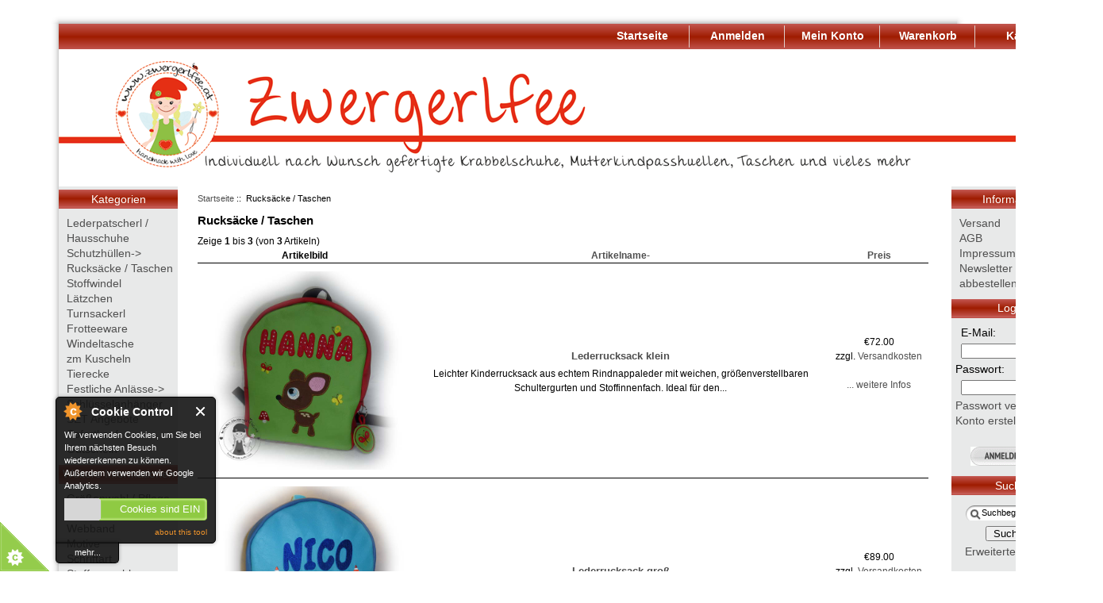

--- FILE ---
content_type: text/html; charset=utf-8
request_url: http://www.zwergerlfee.at/shop/index.php?main_page=index&cPath=69
body_size: 33461
content:
<!DOCTYPE html PUBLIC "-//W3C//DTD XHTML 1.0 Transitional//EN" "http://www.w3.org/TR/xhtml1/DTD/xhtml1-transitional.dtd">
<html xmlns="http://www.w3.org/1999/xhtml" dir="ltr" lang="de">
<head>
<title>Rucksäcke / Taschen - Zwergerlfee - Individuell nach Wunsch gestaltete Krabbelschuhe, Mutterkindpasshüllen, Taschen und vieles mehr</title>
<meta http-equiv="Content-Type" content="text/html; charset=utf-8" />
<meta name="keywords" content="Lederpatscherl / Hausschuhe Schutzhüllen Rucksäcke / Taschen Stoffwindel Turnsackerl Frotteeware Lätzchen Sofortkauf Schlüsselanhänger Gutschein zm Kuscheln Festliche Anlässe Windeltasche Tierecke SET Angebote Zwergerlfee, Krabbelschuhe, Puschen, Schutzhülle, Mutter-Kind-Pass Hülle, Mutterkindpasshülle, Reisepasshülle, Rucksack, Kinderrucksack, Stoffwindel, Schnuffeltuch, Schmusetuch, Handtuch, Badetuch, individuell, bestickt, echtes Leder, Lätzchen, Lederpatscherl, Lederschuhe, Schlappen, Lederrucksack, Nappaleder, Handgemacht, Patscherl Rucksäcke / Taschen" />
<meta name="description" content="Zwergerlfee - Rucksäcke / Taschen - Lederpatscherl / Hausschuhe Schutzhüllen Rucksäcke / Taschen Stoffwindel Turnsackerl Frotteeware Lätzchen Sofortkauf Schlüsselanhänger Gutschein zm Kuscheln Festliche Anlässe Windeltasche Tierecke SET Angebote Zwergerlfee, Krabbelschuhe, Puschen, Schutzhülle, Mutter-Kind-Pass Hülle, Mutterkindpasshülle, Reisepasshülle, Rucksack, Kinderrucksack, Stoffwindel, Schnuffeltuch, Schmusetuch, Handtuch, Badetuch, individuell, bestickt, echtes Leder, Lätzchen, Lederpatscherl, Lederschuhe, Schlappen, Lederrucksack, Nappaleder, Handgemacht, Patscherl" />
<meta http-equiv="imagetoolbar" content="no" />
<meta name="author" content="The Zen Cart&reg; Team and others" />
<meta name="generator" content="Zen-Cart 1.5 - deutsche Version, http://www.zen-cart-pro.at" />

<base href="http://www.zwergerlfee.at/shop/" />
<link rel="canonical" href="http://www.zwergerlfee.at/shop/index.php?main_page=index&amp;cPath=69" />

<link rel="stylesheet" type="text/css" href="includes/templates/cherry_zen/css/stylesheet.css" />
<link rel="stylesheet" type="text/css" href="includes/templates/cherry_zen/css/stylesheet_buttonloesung.css" />
<link rel="stylesheet" type="text/css" href="includes/templates/cherry_zen/css/stylesheet_cookie_control.css" />
<link rel="stylesheet" type="text/css" href="includes/templates/cherry_zen/css/stylesheet_dotline.css" />
<link rel="stylesheet" type="text/css" href="includes/templates/cherry_zen/css/stylesheet_dropshadow.css" />
<link rel="stylesheet" type="text/css" href="includes/templates/cherry_zen/css/stylesheet_rl_invoice3.css" />
<link rel="stylesheet" type="text/css" href="includes/templates/cherry_zen/css/stylesheet_zen_lightbox.css" />
<link rel="stylesheet" type="text/css" media="print" href="includes/templates/cherry_zen/css/print_stylesheet.css" />
<script type="text/javascript">//<![CDATA[
// cookieControl version 5.1 (2012-06-19, RA, leigh)
// Copyright (c) 2012 Civic UK (http://www.civicuk.com/cookie-law/)
function cookieControl(a){if(typeof(a)=="undefined"){a={pollPeriod:25,pollIncrement:1.25}}a.pollPeriod=a.pollPeriod||25;a.pollIncrement=a.pollIncrement||1.25;a.jQueryUrl=a.jQueryUrl||"http://ajax.googleapis.com/ajax/libs/jquery/1.7/jquery.min.js";if(typeof(jQuery)=="undefined"||parseInt(jQuery.fn.jquery.replace(/\./g,""))<144){document.write('<script type="text/javascript" src="'+a.jQueryUrl+'"><\/script>')}_cookieControlPoll(a)}function _cookieControlPoll(a){if(typeof(jQuery)=="undefined"){setTimeout(function(){_cookieControlPoll(a)},a.pollPeriod);a.pollPeriod*=a.pollIncrement}else{jQuery(function(){CookieControl.init(a)})}}var CookieControl={options:{countries:"Germany,Austria",shape:"triangle",position:"left",theme:"light",introText:"~introduction_text",fullText:"~full_text",cookieOnText:"Cookies are on",cookieOffText:"Cookies are off",cookieName:"civicAllowCookies",protectedCookies:[],iconStatusCookieName:"civicShowCookieIcon",cookiePath:"/",clickFadeSpeed:1000,acceptDelay:400,startOpen:false,autoHide:60000,autoDelete:60000,domain:"",subdomains:true,html:'<div id="cccwr"><div id="ccc-state" class="ccc-pause"><div id="ccc-icon"><button><span>Cookie Control</span></button></div><div class="ccc-widget"><div class="ccc-outer"><div class="ccc-inner"><h2>Cookie Control</h2><div class="ccc-content"><p class="ccc-intro"></p><div class="ccc-expanded"></div><div id="ccc-cookies-switch" style="background-position-x: 0;"><a id="cctoggle" style="background-position-x: 0;"><span id="cctoggle-text">Cookies test</span></a></div><div id="ccc-implicit-warning">(Ein Cookie wird gesetzt um Ihre Einstellungen zu speichern)</div><div id="ccc-explicit-checkbox"><label><input id="cchide-popup" type="checkbox" name="ccc-hide-popup" value="Y" /> Nicht mehr danach fragen <br /></label>(Durch das Ankreuzen dieser Option wird ein Cookie gesetzt, um dieses Popup dauerhaft zu schließen. Dadurch werden keinerlei persönliche Daten gespeichert.)</div><p class="ccc-about"><small><a href="http://www.civicuk.com/cookie-law" target="_blank" >about this tool</a></small></p><a class="ccc-icon" href="http://www.civicuk.com/cookie-law" target="_blank" title="About Cookie Control">About Cookie Control</a><button class="ccc-close">Close</button></div></div></div><button class="ccc-expand">mehr...</button></div></div></div>',onReady:null,onCookiesAllowed:null,onCookiesNotAllowed:null,onAccept:null,consentModel:"information_only"},init:function(a){this._jc=false;this.options=jQuery.extend(this.options,a);this.initWidget();this.readyEvent();if(this.maySendCookies()){this.cookiesAllowedEvent()}else{this.cookiesNotAllowedEvent()}},cookieLawApplies:function(){if(this.countryHasCookieLaw()){return true}return false},maySendCookies:function(){if(!this.cookieLawApplies()){return true}if(this.consented()){return true}return false},consented:function(){return this._jc||(this.getCookie(this.options.cookieName)==="yes")},reset:function(){this.setCookie(this.options.cookieName,"",true);this.setCookie(this.options.iconStatusCookieName,"",true);this.setCookie("ccNoPopup","",true)},initWidget:function(){if(!this.cookieLawApplies()){return}if(this.getCookie(this.options.iconStatusCookieName)==="no"){return}this.initShowCookieWidget()},initShowCookieWidget:function(){var e=this.consented();if(jQuery("#cccwr .ccc-outer").length){return}jQuery("head").append('<style type="text/css">'+this.options.css+"</style>");jQuery("body").prepend(this.options.html);var a=jQuery("#ccc-icon");var c=jQuery("#ccc-state");jQuery("#cccwr").addClass("ccc-"+this.options.position);a.addClass("ccc-"+this.options.shape);jQuery("#cccwr .ccc-intro").append(this.options.introText);jQuery("#cccwr .ccc-expanded").prepend(this.options.fullText);jQuery("#cccwr").addClass("ccc-"+this.options.theme);a.show();c.addClass(e?"ccc-go":"ccc-pause");var d=this.getCookie(this.options.cookieName);switch(this.options.consentModel){case"information_only":c.removeClass("ccc-pause").addClass("ccc-go");jQuery("#cctoggle-text").addClass("cctoggle-text-on");jQuery("#cctoggle-text").html(CookieControl.options.cookieOnText);break;case"implicit":jQuery("#cccwr #ccc-cookies-switch").show();if(!d){c.removeClass("ccc-pause").addClass("ccc-go");jQuery("#cctoggle-text").addClass("cctoggle-text-on");jQuery("#cctoggle-text").html(CookieControl.options.cookieOnText);CookieControl._jc=true;CookieControl.acceptEvent();CookieControl.setCookie(CookieControl.options.cookieName,"yes");CookieControl.cookiesAllowedEvent()}CookieControl.options.protectedCookies.push(CookieControl.options.cookieName);break;case"explicit":var b=this.getCookie("ccNoPopup");if(b=="no"){jQuery("#cccwr #cchide-popup").attr("checked",true)}else{jQuery("#cccwr #cchide-popup").removeAttr("checked")}jQuery("#cccwr #ccc-cookies-switch").show();jQuery("#cctoggle-text").addClass("cctoggle-text-off");jQuery("#cctoggle-text").val(CookieControl.options.cookieOffText);break}if(this.options.consentModel!="information_only"){if(d=="yes"){jQuery("#cccwr #ccc-cookies-switch #ccc-cookies-checkbox").attr("checked",true);jQuery("#cctoggle").addClass("cctoggle-on");jQuery("#cctoggle-text").removeClass("cctoggle-text-off").addClass("cctoggle-text-on");jQuery("#cctoggle-text").html(CookieControl.options.cookieOnText)}else{if(!d&&this.options.consentModel=="implicit"){jQuery("#cccwr #ccc-cookies-switch #ccc-cookies-checkbox").attr("checked",true);jQuery("#cctoggle").addClass("cctoggle-on");jQuery("#cctoggle-text").removeClass("cctoggle-text-off").addClass("cctoggle-text-on");jQuery("#cctoggle-text").html(CookieControl.options.cookieOnText)}else{jQuery("#cccwr #ccc-cookies-switch #ccc-cookies-checkbox").removeAttr("checked");jQuery("#cctoggle").removeClass("cctoggle-on");jQuery("#cctoggle-text").removeClass("cctoggle-text-on").addClass("cctoggle-text-off");jQuery("#cctoggle-text").html(CookieControl.options.cookieOffText);if(CookieControl.options.consentModel=="implicit"){jQuery("#cccwr #ccc-implicit-warning").show()}else{if(CookieControl.options.consentModel=="explicit"){jQuery("#cccwr #ccc-explicit-checkbox").show()}}}}}else{if(d==false){c.removeClass("ccc-pause").addClass("ccc-go");jQuery("#cctoggle-text").removeClass("cctoggle-text-off").addClass("cctoggle-text-on");jQuery("#cctoggle-text").html(CookieControl.options.cookieOnText);CookieControl._jc=true;CookieControl.acceptEvent();CookieControl.setCookie(CookieControl.options.cookieName,"yes");CookieControl.cookiesAllowedEvent()}}a.click(function(f){f.preventDefault();jQuery("#cccwr .ccc-widget").clearQueue().fadeToggle(CookieControl.options.clickFadeSpeed)});jQuery("#cccwr #cchide-popup").click(function(g){var f=jQuery(this).attr("checked");var h=CookieControl;if(f==true){h.setCookie("ccNoPopup","no");jQuery("#cccwr .ccc-widget").fadeOut(CookieControl.options.clickFadeSpeed)}else{h.setCookie("ccNoPopup","",true)}});jQuery("#cccwr .ccc-close").click(function(f){f.preventDefault();jQuery("#cccwr .ccc-widget").clearQueue().fadeOut(CookieControl.options.clickFadeSpeed)});jQuery("#cccwr .ccc-expand").click(function(){var f=jQuery(this);if(jQuery(".ccc-expanded").css("display")==="none"){jQuery(".ccc-expanded").slideDown(200,function(){f.text("weniger...")});jQuery(this).css({backgroundPosition:"center 0"})}else{jQuery(".ccc-expanded").slideUp(200,function(){f.text("mehr...")});jQuery(this).css({backgroundPosition:"center -9px"})}});jQuery("#cctoggle").click(function(){if(jQuery(this).hasClass("cctoggle-on")){jQuery("#cctoggle-text").html("");jQuery("#cctoggle-text").removeClass("cctoggle-text-on");jQuery(this).animate({"background-position-x":"0"},250,function(){jQuery(this).removeClass("cctoggle-on");c.removeClass("ccc-go").addClass("ccc-pause");CookieControl._jc=false;if(CookieControl.options.consentModel!="explicit"){CookieControl.setCookie(CookieControl.options.cookieName,"no")}else{CookieControl.setCookie(CookieControl.options.cookieName,"",true)}CookieControl.cookiesNotAllowedEvent();if(CookieControl.options.consentModel=="implicit"){jQuery("#cccwr #ccc-implicit-warning").slideDown();jQuery("#cccwr .ccc-widget").fadeOut(5000)}else{if(CookieControl.options.consentModel=="explicit"){if(jQuery.browser.msie&&parseInt(jQuery.browser.version,10)===7){jQuery("#cccwr #ccc-explicit-checkbox").show()}else{jQuery("#cccwr #ccc-explicit-checkbox").slideDown()}}}jQuery("#cctoggle-text").addClass("cctoggle-text-off");jQuery("#cctoggle-text").html(CookieControl.options.cookieOffText);CookieControl.delAllCookies(CookieControl.options.protectedCookies)})}else{jQuery("#cctoggle-text").html("");jQuery("#cctoggle-text").removeClass("cctoggle-text-off");jQuery(this).animate({"background-position-x":"100%"},250,function(){jQuery(this).addClass("cctoggle-on");c.removeClass("ccc-pause").addClass("ccc-go");CookieControl._jc=true;CookieControl.acceptEvent();CookieControl.setCookie(CookieControl.options.cookieName,"yes");CookieControl.cookiesAllowedEvent();if(CookieControl.options.consentModel=="implicit"){jQuery("#cccwr #ccc-implicit-warning").slideUp()}else{if(CookieControl.options.consentModel=="explicit"){jQuery("#cccwr #ccc-explicit-checkbox").slideUp()}}jQuery("#cctoggle-text").addClass("cctoggle-text-on");jQuery("#cctoggle-text").html(CookieControl.options.cookieOnText);jQuery("#cccwr .ccc-widget").fadeOut(2000)})}});var b=this.getCookie("ccNoPopup");if(this.options.startOpen&&d!="yes"&&d!="no"&&b!="no"){jQuery("#cccwr .ccc-widget").fadeIn(this.options.clickFadeSpeed).delay(this.options.autoHide).fadeOut(this.options.clickFadeSpeed,function(){if(!CookieControl.getCookie(CookieControl.options.cookieName)&&CookieControl.options.consentModel!="explicit"){CookieControl._jc=false;CookieControl.setCookie(CookieControl.options.cookieName,"no");CookieControl.cookiesNotAllowedEvent()}});jQuery("#cccwr .ccc-widget").mouseover(function(){jQuery("#cccwr .ccc-widget").clearQueue();if(!CookieControl.getCookie(CookieControl.options.cookieName)&&CookieControl.options.consentModel!="explicit"){CookieControl._jc=false;CookieControl.setCookie(CookieControl.options.cookieName,"no");CookieControl.cookiesNotAllowedEvent()}})}},countryHasCookieLaw:function(){if(this.options.countries&&typeof(geoplugin_countryName)==="function"){var a=geoplugin_countryName().replace(/^\s+|\s+$/g,"");if(typeof(this.options.countries)==="string"){this.options.countries=this.options.countries.split(/\s*,\s*/)}return jQuery.inArray(geoplugin_countryName().replace(/^\s+|\s+$/g,""),this.options.countries)>=0}return true},checkShowIconState:function(){var a=CookieControl;if(jQuery(".ccc-widget input[name=showicon]:checked").val()==="N"){this.setCookie(a.options.iconStatusCookieName,"no");return true}else{this.setCookie(a.options.iconStatusCookieName,"yes");return false}},setCookie:function(a,k,b,l){var e="Thursday, 01-Jan-1970 00:00:01 GMT";if(!b){var g=new Date();var d=1000*60*60*24*90;var c=new Date(g.getTime()+d);var e=c.toGMTString()}var f=this.options.domain;if(f.length===0){var i=window.location.hostname;var h=2;if(i.match(/\.(gov|police|org|co|uk|ltd|me|plc|ac|net)\.\w{2}/)){h=3}var j=i.split(".").reverse();j.length=h;f=j.reverse().toString().replace(/,/g,".")}if(this.options.subdomains===true){domainString=";domain="+f}else{domainString=";domain="+i}document.cookie=a+"="+k+";expires="+e+";path="+this.options.cookiePath+domainString},getCookie:function(a){var b=false;jQuery.each(document.cookie.split(";"),function(e,f){var d=f.split("=");if(d[0].replace(/^\s+|\s+$/g,"")===a){b=unescape(d[1]);return false}});if("undefined"===typeof b){b=false}return b},delCookie:function(a,c,d){var c=c||document.domain;var d=d||"/";var b=a+"=;expires=Thursday, 01-Jan-1970 00:00:01 GMT;; domain="+c+"; path="+d;document.cookie=b},delAllCookies:function(d){if(!this.options.autoDelete){return}var e=document.cookie.split(/;\s*/);var c;for(c=0;c<e.length;c++){var b=e[c];var f=b.indexOf("=");var a=f>-1?b.substr(0,f):b;if(jQuery.inArray(a,d)<0){this.setCookie(a,"",true);this.delCookie(a)}}},acceptEvent:function(a){if(this.firedAcceptEvent||this.getCookie(this.options.cookieName)==="yes"){return}this.firedAcceptEvent=true;if(typeof(this.options.onAccept)=="function"){this.options.onAccept(this)}return a},readyEvent:function(a){if(typeof(this.options.onReady)=="function"){this.options.onReady(this)}return a},cookiesNotAllowedEvent:function(a){if(typeof(this.options.onCookiesNotAllowed)=="function"){this.options.onCookiesNotAllowed(this)}return a},cookiesAllowedEvent:function(a){if(typeof(this.options.onCookiesAllowed)=="function"){this.options.onCookiesAllowed(this)}return a}};
   //]]>
</script>
</head>

<body id="indexBody">

<!--bof-header logo and navigation display-->
<!-- divs for drop shadow -->
<div id="nw"><div id="ne"><div id="se"><div id="sw"><div id="n"><div id="s"><div id="w"><div id="e"><div id="main"><table id="workaround"><tr><td>
   <div id="headerWrapper">
      <!--bof-navigation display-->
      <div id="navMainWrapper">
        <div id="navMainSearch">
                  </div>
        <div id="navMain">
          <ul>
            <li><a href="http://www.zwergerlfee.at/shop/"><span>Startseite</span></a></li>
                        <li><a href="http://www.zwergerlfee.at/shop/index.php?main_page=login"><span>Anmelden</span></a></li>
            <li><a href="http://www.zwergerlfee.at/shop/index.php?main_page=account"><span>Mein Konto</span></a></li>
                        <li><a href="http://www.zwergerlfee.at/shop/index.php?main_page=shopping_cart"><span>Warenkorb</span></a></li>
            <li><a href="http://www.zwergerlfee.at/shop/index.php?main_page=checkout_shipping"><span class="last">Kasse</span></a></li>
          </ul>
        </div>
      </div>
      <!--eof-navigation display-->
      <!--bof-branding display-->
      <div id="logoWrapper" class="clearfix">
        <div id="logo"><a href="http://www.zwergerlfee.at/shop/"><img src="includes/templates/cherry_zen/images/logo.gif" alt="Zwergerlfee" title=" Zwergerlfee " width="1275" height="173" /></a></div>
              </div>
      <!--eof-branding display-->
      <!--eof-header logo and navigation display-->
      <!--bof-optional categories tabs navigation display-->
            <!--eof-optional categories tabs navigation display-->
      <!--bof-header ezpage links-->
            <!--eof-header ezpage links-->
    </div>
      <div id="contentMainWrapper">
    <div id="contentMainWrapperb">
      <div class="outer">
        <div class="inner">
          <div class="float-wrap">
            <div id="content">
              <div class="contentWrap">
			                  <!-- bof  breadcrumb -->
                                <div id="navBreadCrumb">  <a href="http://www.zwergerlfee.at/shop/">Startseite</a>&nbsp;::&nbsp;
Rucksäcke / Taschen
</div>
                                <!-- eof breadcrumb -->
                                <!-- bof upload alerts -->
                                <!-- eof upload alerts -->
                <div class="centerColumn" id="indexProductList">

<h1 id="productListHeading">Rucksäcke / Taschen</h1>



<br class="clearBoth" />


<div id="productListing">

<div id="productsListingTopNumber" class="navSplitPagesResult back">Zeige <strong>1</strong> bis <strong>3</strong> (von <strong>3</strong> Artikeln)</div>
<div id="productsListingListingTopLinks" class="navSplitPagesLinks forward"> &nbsp;</div>
<br class="clearBoth" />

<table width="100%" border="0" cellspacing="0" cellpadding="0" id="cat69Table" class="tabTable">
  <tr  class="productListing-rowheading">
   <th class="productListing-heading" align="center" scope="col" id="listCell0-0">Artikelbild</th>
   <th class="productListing-heading" scope="col" id="listCell0-1"><a href="http://www.zwergerlfee.at/shop/index.php?main_page=index&amp;cPath=69&amp;page=1&amp;sort=2a" title="Artikel sortieren aufsteigend von Artikelname" class="productListing-heading">Artikelname-</a></th>
   <th class="productListing-heading" align="right" width="125" scope="col" id="listCell0-2"><a href="http://www.zwergerlfee.at/shop/index.php?main_page=index&amp;cPath=69&amp;page=1&amp;sort=3a" title="Artikel sortieren absteigend von Preis" class="productListing-heading">Preis</a></th>
  </tr>
  <tr  class="productListing-odd">
   <td class="productListing-data" align="center"><a class="product_listing_image_link" href="http://www.zwergerlfee.at/shop/index.php?main_page=product_info&amp;cPath=69&amp;products_id=187"><img src="images/_RUCKSACK/RUCKSACK.jpg" alt="Lederrucksack klein" title=" Lederrucksack klein " width="250" height="250" class="listingProductImage" /></a></td>
   <td class="productListing-data"><h3 class="itemTitle"><a href="http://www.zwergerlfee.at/shop/index.php?main_page=product_info&amp;cPath=69&amp;products_id=187">Lederrucksack klein</a></h3><div class="listingDescription">Leichter Kinderrucksack aus echtem Rindnappaleder mit weichen, gr&ouml;&szlig;enverstellbaren Schultergurten und Stoffinnenfach.  Ideal f&uuml;r den...</div></td>
   <td class="productListing-data" align="right">&euro;72.00</span><br/><span class="taxAddon">zzgl. <a href="http://www.zwergerlfee.at/shop/index.php?main_page=shippinginfo">Versandkosten</a></span><br /><br /><a href="http://www.zwergerlfee.at/shop/index.php?main_page=product_info&amp;cPath=69&amp;products_id=187">... weitere Infos</a><br /><br /></td>
  </tr>
  <tr  class="productListing-even">
   <td class="productListing-data" align="center"><a class="product_listing_image_link" href="http://www.zwergerlfee.at/shop/index.php?main_page=product_info&amp;cPath=69&amp;products_id=188"><img src="images/_RUCKSACK_GR/RUCKSACK_GR.jpg" alt="Lederrucksack groß" title=" Lederrucksack groß " width="250" height="250" class="listingProductImage" /></a></td>
   <td class="productListing-data"><h3 class="itemTitle"><a href="http://www.zwergerlfee.at/shop/index.php?main_page=product_info&amp;cPath=69&amp;products_id=188">Lederrucksack groß</a></h3><div class="listingDescription">Leichter Kinderrucksack aus echtem Rindnappaleder &nbsp; mit weichen, gr&ouml;&szlig;enverstellbaren Schultergurten und Stoffinnenfach. &nbsp; ...</div></td>
   <td class="productListing-data" align="right">&euro;89.00</span><br/><span class="taxAddon">zzgl. <a href="http://www.zwergerlfee.at/shop/index.php?main_page=shippinginfo">Versandkosten</a></span><br /><br /><a href="http://www.zwergerlfee.at/shop/index.php?main_page=product_info&amp;cPath=69&amp;products_id=188">... weitere Infos</a><br /><br /></td>
  </tr>
  <tr  class="productListing-odd">
   <td class="productListing-data" align="center"><a class="product_listing_image_link" href="http://www.zwergerlfee.at/shop/index.php?main_page=product_info&amp;cPath=69&amp;products_id=207"><img src="images/_TASCHE/KIGA_TASCHE.jpg" alt="Kindergartentasche" title=" Kindergartentasche " width="250" height="250" class="listingProductImage" /></a></td>
   <td class="productListing-data"><h3 class="itemTitle"><a href="http://www.zwergerlfee.at/shop/index.php?main_page=product_info&amp;cPath=69&amp;products_id=207">Kindergartentasche</a></h3><div class="listingDescription">Stofftasche aus robuster Baumwolle mit verstellbaren Tr&auml;gergurt Ideal als Kindergartentasche ca. 25 x 20 x 10 cn Die Kindergartentasche wird...</div></td>
   <td class="productListing-data" align="right">&euro;39.00</span><br/><span class="taxAddon">zzgl. <a href="http://www.zwergerlfee.at/shop/index.php?main_page=shippinginfo">Versandkosten</a></span><br /><br /><a href="http://www.zwergerlfee.at/shop/index.php?main_page=product_info&amp;cPath=69&amp;products_id=207">... weitere Infos</a><br /><br /></td>
  </tr>
 
</table>
<div id="productsListingBottomNumber" class="navSplitPagesResult back">Zeige <strong>1</strong> bis <strong>3</strong> (von <strong>3</strong> Artikeln)</div>
<div  id="productsListingListingBottomLinks" class="navSplitPagesLinks forward"> &nbsp;</div>
<br class="clearBoth" />

</div>









<!-- bof: whats_new -->
<!-- eof: whats_new -->



<!-- bof: featured products  -->
<!-- eof: featured products  -->






<!-- bof: specials -->
<!-- eof: specials -->








</div>
              </div>
              <!--<end contentWrap> -->
            </div>
            <!-- end content-->
            <div id="navColumnOne" class="columnLeft" style="width: 150px">
                            <div id="navColumnOneWrapper" style="width: 150px">
                <!--// bof: categories //-->
<div class="leftBoxContainer" id="categories" style="width: 150px">
<h3 class="leftBoxHeading" id="categoriesHeading">Kategorien</h3>
<div id="categoriesContent" class="sideBoxContent">
<a class="category-top" href="http://www.zwergerlfee.at/shop/index.php?main_page=index&amp;cPath=65">Lederpatscherl / Hausschuhe</a><br />
<a class="category-top" href="http://www.zwergerlfee.at/shop/index.php?main_page=index&amp;cPath=66">Schutzhüllen-&gt;</a><br />
<a class="category-top" href="http://www.zwergerlfee.at/shop/index.php?main_page=index&amp;cPath=69"><span class="category-subs-selected">Rucksäcke / Taschen</span></a><br />
<a class="category-top" href="http://www.zwergerlfee.at/shop/index.php?main_page=index&amp;cPath=70">Stoffwindel</a><br />
<a class="category-top" href="http://www.zwergerlfee.at/shop/index.php?main_page=index&amp;cPath=74">Lätzchen</a><br />
<a class="category-top" href="http://www.zwergerlfee.at/shop/index.php?main_page=index&amp;cPath=71">Turnsackerl</a><br />
<a class="category-top" href="http://www.zwergerlfee.at/shop/index.php?main_page=index&amp;cPath=72">Frotteeware</a><br />
<a class="category-top" href="http://www.zwergerlfee.at/shop/index.php?main_page=index&amp;cPath=83">Windeltasche</a><br />
<a class="category-top" href="http://www.zwergerlfee.at/shop/index.php?main_page=index&amp;cPath=78">zm Kuscheln</a><br />
<a class="category-top" href="http://www.zwergerlfee.at/shop/index.php?main_page=index&amp;cPath=84">Tierecke</a><br />
<a class="category-top" href="http://www.zwergerlfee.at/shop/index.php?main_page=index&amp;cPath=80">Festliche Anlässe-&gt;</a><br />
<a class="category-top" href="http://www.zwergerlfee.at/shop/index.php?main_page=index&amp;cPath=76">Schlüsselanhänger</a><br />
<a class="category-top" href="http://www.zwergerlfee.at/shop/index.php?main_page=index&amp;cPath=86">SET Angebote</a><br />
<a class="category-top" href="http://www.zwergerlfee.at/shop/index.php?main_page=index&amp;cPath=75">Sofortkauf</a><br />
<a class="category-top" href="http://www.zwergerlfee.at/shop/index.php?main_page=index&amp;cPath=77">Gutschein</a><br />
</div></div>
<!--// eof: categories //-->

<!--// bof: moreinformation //-->
<div class="leftBoxContainer" id="moreinformation" style="width: 150px">
<h3 class="leftBoxHeading" id="moreinformationHeading">Weitere Informationen</h3>
<div id="moreinformationContent" class="sideBoxContent">

<ul style="margin: 0; padding: 0; list-style-type: none;">
<li><a href="http://www.zwergerlfee.at/shop/index.php?main_page=page_2">Größenwahl / Pflege</a></li>
<li><a href="http://www.zwergerlfee.at/shop/index.php?main_page=page_3">Lederfarben</a></li>
<li><a href="http://www.zwergerlfee.at/shop/index.php?main_page=page_4">Webband</a></li>
<li><a href="http://www.zwergerlfee.at/shop/index.php?main_page=page_5">Motive</a></li>
<li><a href="http://www.zwergerlfee.at/shop/index.php?main_page=page_6">Schriftart</a></li>
<li><a href="http://www.zwergerlfee.at/shop/index.php?main_page=stoffauswahl">Stoffauswahl</a></li>
</ul>
</div></div>
<!--// eof: moreinformation //-->

<!--// bof: ezpages //-->
<div class="leftBoxContainer" id="ezpages" style="width: 150px">
<h3 class="leftBoxHeading" id="ezpagesHeading">Wichtige Links</h3>
<div id="ezpagesContent" class="sideBoxContent">
<ul style="margin: 0; padding: 0; list-style-type: none;">
<li><a href="http://www.zwergerlfee.at/shop/index.php?main_page=privacy">Datenschutz</a></li>
<li><a href="http://www.zwergerlfee.at/shop/index.php?main_page=page&amp;id=27">Sonderanfertigungen</a></li>
<li><a href="http://www.onlex.de/_gbuch.php?username=Zwergerlfee" target="_blank">Gästebuch</a></li>
<li><a href="https://www.facebook.com/ZwergerlFee" target="_blank">Facebook</a></li>
</ul>
</div></div>
<!--// eof: ezpages //-->

              </div>
            </div>
            <!-- end left div -->
                                  <div class="clearBoth"></div>
          </div>
          <!-- end float-wrap -->

           <div id="navColumnTwo" class="columnRight" style="width: 150px">
                        <div id="navColumnTwoWrapper" style="width: 150px">
              <!--// bof: information //-->
<div class="rightBoxContainer" id="information" style="width: 150px">
<h3 class="rightBoxHeading" id="informationHeading">Information</h3>
<div id="informationContent" class="sideBoxContent">
<ul style="margin: 0; padding: 0; list-style-type: none;">
<li><a href="http://www.zwergerlfee.at/shop/index.php?main_page=shippinginfo">Versand</a></li>
<li><a href="http://www.zwergerlfee.at/shop/index.php?main_page=conditions">AGB</a></li>
<li><a href="http://www.zwergerlfee.at/shop/index.php?main_page=impressum">Impressum</a></li>
<li><a href="http://www.zwergerlfee.at/shop/index.php?main_page=unsubscribe">Newsletter abbestellen</a></li>
</ul>
</div></div>
<!--// eof: information //-->


<!--// bof: loginbox //-->
<div class="rightBoxContainer" id="loginbox" style="width: 150px">
<h3 class="rightBoxHeading" id="loginboxHeading">Login</h3>
<!-- loginSideBox -->

<div id="loginboxContent" class="sideBoxContent"><form name="login_box" action="http://www.zwergerlfee.at/shop/index.php?main_page=login&amp;action=process" method="post" id="loginFormSidebox"><input type="hidden" name="securityToken" value="2930c1afe75516d9772880d5ef923eab" />E-Mail:<br /><input type="text" name="email_address" id="loginSideBoxInputEmail" /><br />Passwort:<br /><input type="password" name="password" id="loginSideBoxInputPass" /><br /><a href="http://www.zwergerlfee.at/shop/index.php?main_page=password_forgotten">Passwort vergessen?</a><br /><a href="http://www.zwergerlfee.at/shop/index.php?main_page=login">Konto erstellen</a><br /><input type="hidden" name="securityToken" value="2930c1afe75516d9772880d5ef923eab" /><br /><div class="centeredContent"><input type="image" src="includes/templates/cherry_zen/buttons/german/button_login.gif" alt="Anmelden" title=" Anmelden " /></div></form></div></div>
<!--// eof: loginbox //-->

<!--// bof: search //-->
<div class="rightBoxContainer" id="search" style="width: 150px">
<h3 class="rightBoxHeading" id="searchHeading"><label>Suche</label></h3>
<div id="searchContent" class="sideBoxContent centeredContent"><form name="quick_find" action="http://www.zwergerlfee.at/shop/index.php?main_page=advanced_search_result" method="get"><input type="hidden" name="main_page" value="advanced_search_result" /><input type="hidden" name="search_in_description" value="1" /><input type="text" name="keyword" class="search" size="18" maxlength="100" value="Suchbegriff" onfocus="if (this.value == 'Suchbegriff') this.value = '';" onblur="if (this.value == '') this.value = 'Suchbegriff';" /><br /><input type="submit" value="Suchen" style="width: 65px" /><br /><a href="http://www.zwergerlfee.at/shop/index.php?main_page=advanced_search">Erweiterte Suche</a></form></div></div>
<!--// eof: search //-->

            </div>
          </div>
          <!-- end right div -->
                              <div class="clearBoth"></div>
        </div>
        <!-- end inner -->
      </div>
      <!-- end outer -->
    </div>
    <!-- end ContentMainwrapper -->
  </div>
  <!-- end ContentMainwrapperb -->
<!--closting divs for drop shadow -->
</td></tr></table></div></div></div></div></div></div></div></div></div>
<!--bof-navigation display -->
<div id="navSuppWrapper">
<div id="navSupp">
<ul>
<li><a href="http://www.zwergerlfee.at/shop/">Startseite</a></li>
</ul>
</div>
</div>
<!--eof-navigation display -->

<!--bof-ip address display -->
<div id="siteinfoIP">Aus Sicherheitsgründen werden bei jeder Bestellung die IP-Adressen gespeichert.<br />Ihre IP Adresse lautet:  52.14.138.11</div>
<!--eof-ip address display -->

<!--bof-banner #5 display -->
<!--eof-banner #5 display -->

<!--bof- site copyright display -->
<div id="siteinfoLegal" class="legalCopyright">Copyright &copy; 2026 <a href="http://www.zwergerlfee.at/shop/index.php?main_page=index">Zwergerlfee</a>. Powered by <a href="http://www.zen-cart-pro.at" target="_blank">Zen-Cart</a></div>
<!--eof- site copyright display -->


<!-- end mainWrapper -->

<!--BOF cookie control script-->
<script src="http://www.geoplugin.net/javascript.gp" type="text/javascript"></script>
<script type="text/javascript">//<![CDATA[
  cookieControl({
      introText:'Wir verwenden Cookies, um Sie bei Ihrem nächsten Besuch wiedererkennen zu können. Außerdem verwenden wir Google Analytics.',
      fullText:'<p>Cookies erlauben uns die Benutzererfahrung in diesem Shop zu verbessern. Wir speichern in Cookies keinerlei persönliche Daten, sondern setzen nur ein sogenanntes Session Cookie, um Ihren Warenkorb für Ihren nächsten Besuch speichern zu können. Durch die Verwendung unserer Website erklären Sie sich einverstanden mit unseren Datenschutzbestimmungen. <a href="http://www.zwergerlfee.at/shop/index.php?main_page=privacy">Datenschutz</a>.</p>',
      cookieOnText:'Cookies sind EIN',
      cookieOffText:'Cookies sind AUS',
      position:'left',
      shape:'triangle',
      theme:'dark',
      startOpen:true, // true , false
      autoHide:10000, // Time in miliseconds
      protectedCookies: [], //list the cookies you do not want deleted ['analytics', 'twitter']
      consentModel:'implicit', // information_only , implicit , explicit
      subdomains:false, // true , false
      onAccept:function(){ccAddAnalytics();},
      onReady:function(){},
      onCookiesAllowed:function(){ccAddAnalytics();},
      onCookiesNotAllowed:function(){},
      countries:'' // Or supply a list ['United Kingdom', 'Greece']
      });
      function ccAddAnalytics() {
        jQuery.getScript("http://www.google-analytics.com/ga.js", function() {
          var GATracker = _gat._createTracker('');
          GATracker._trackPageview();
        });
 
      }
   //]]>
</script><!--EOF cookie control script-->

</body></html>


--- FILE ---
content_type: text/css
request_url: http://www.zwergerlfee.at/shop/includes/templates/cherry_zen/css/stylesheet.css
body_size: 18569
content:
/**
 * Main CSS Stylesheet
 *
 * @package templateSystem
 * @copyright Copyright 2003-2007 Zen Cart Development Team
 * @copyright Portions Copyright 2003 osCommerce
 * @license http://www.zen-cart.com/license/2_0.txt GNU Public License V2.0
 * @version $Id: stylesheet.css 5952 2007-03-03 06:18:46Z drbyte $
 */
 
/* This section controls the colors for the site. Change red (default) to one of these options: orange, yellow, green, blue, purple, or grey) */
input#searchTop {
	background: url("../images/red/rounded-search-input-top.gif") top left no-repeat;
}
#navMainWrapper {
	background:url("../images/red/header.gif");
}
h3.leftBoxHeading, h3.rightBoxHeading {
	background: url("../images/red/sideboxbg.gif");
}
#navMain a {
	background:url("../images/red/tableftE.gif") no-repeat left top;
}
#navMain a span {
	background:url("../images/red/tabrightE.gif") no-repeat right top;
}
#navMain a span.last {
	background:url("../images/red/tabrightE_last.gif") no-repeat right top;
}
/* end main color changes */


/* other background color or image changes */
body {
	background:#fff; /* main site background color, blue default */
}
#headerWrapper {
	background:#fff;  /* background color behind logo and sales text, white default */
}
input:focus, select:focus, textarea:focus {
	background:#e0e8ef; /* background color for input boxes, light blue default */
}
.messageStackWarning, .messageStackError {
	background:#990000;  /* background color for warning messages, red default */
}
.messageStackSuccess {
	background:#929292;  /* background color for success messages, grey default */
}
.messageStackCaution {
	background:#FFFF99;  /* background color for caution messages, yellow default */
}
#cartSubTotal, h2.centerBoxHeading, .rowOdd {
	background:#e8e9e9; /* background color for the New Product, Featured Products and Specials heading, odd listings, and for the subtotal section in the cart, light grey default */
}
TR.tableHeading {
	background:#cacaca; /* background color for various table headings (including shopping cart heading), medium grey default */
}
.rowEven {
	background:#F0F0F0;  /* background color for even listings, very light grey default */
}
#navEZPagesTop {
	background:url("../images/ezbg.gif") repeat-x;  /* grey background image behind ezpages section */
}
#contentMainWrapper {
	background:url("../images/sidebox.gif") 100% 0 repeat-y; /* This is the right column background "faked" with an image. */
	background-color:#fff; /*background color for the main "content" of the site */
}
#contentMainWrapperb {
	background: url("../images/sidebox.gif") 0 0 repeat-y; /* This is the left column background "faked" with an image. */
}
input.search {
	background: url("../images/rounded-search-input.gif") top left no-repeat; /* rounded search image for the search sidebox */
}
/* font color changes */

body {
	color:#000;  /* main site font color*/
}
a:link {
	color:#4f4f4f; /* main site links color */
	text-decoration:none;
}
a:visited {
	text-decoration:none; /* color of links after customer has visited them */
	color:#313131;
}
a:hover {
	color:#000; /* color when links are hovered over */
	text-decoration:none;
}

a.speziell:link {

  color:            ##FF0000;
}

a.speziell:visited {

  color:            ##FF0000;
}

a.speziell:hover {

  color:            ##FF0000;
}

a.speziell:active {

  color:            ##FF0000;
}

h3.leftBoxHeading, h3.rightBoxHeading {
	color:#fff; /* right and left box heading color */
}
.leftBoxHeading a, .rightBoxHeading a {
	color:#fff; /* right and left box LINK heading color */
}
.leftBoxHeading a:hover, .rightBoxHeading a:hover {
	color:#E8E9E9; /* right and left box LINK heading color when hovered over*/
}
#navMain a span {
	color:#fff; /* color of header links, HOME, LOGIN, MY ACCOUNT, etc. */
}
#navMain a:hover span {
	color:#fff; /* color of header links, HOME, LOGIN, MY ACCOUNT, etc. when hovered over */
}
#tagline {
	color:#333; /* tagline text color */
}
#productPrices {
	color:#9F1C00; /* color of price */
}
.productSpecialPrice, .productSalePrice, .productSpecialPriceSale, .productPriceDiscount, .alert {
	color:#990000; /* color of sale prices and alerts */
}
.messageStackWarning, .messageStackError {
	color:#fff; /* color of warning message text */
}

/* bold text */
.bold, .important, #tagline, #navEZPagesTop, LEGEND, #navSupp ul li a, #navCatTabs ul li a, #navEZPagesTOCWrapper, #cartSubTotal, .cartBoxTotal, #cartBoxEmpty, #cartBoxVoucherBalance  {
	font-weight:700;
}
/* end of site font color changes */


/* site and main content width section */
	
html>body {
	width: auto;
}
#nw {
	width:90%; /* main site width; if you'd prefer a fixed width site, enter the width in px here. */
	max-width:1300px; /* prevents the main content from getting wider than 1300px in sites other than IE */
	min-width:1000px; /* this prevents the main content from getting smaller than 1000px in browsers OTHER THAN IE. You can make this as small as 800px, BUT any smaller than that, and the top header menu will break into two lines. Also, if you make this width 800px, you will need to make sure your product image on the product info page is no wider than 190px */
}
/* IE only. Controls Width of Site and Main Content*/
* html #nw {
 width:expression((d=document.compatMode=="CSS1Compat" ? document.documentElement : document.body) && (d.clientWidth > 1300? "1300px" : d.clientWidth > 1048? "80%" : d.clientWidth < 1048? "1000px" : "80%")); /* this prevents the site from getting smaller than 1000px or wider than 1300px in IE */
}
/* end IE only */
/* end site and main content width section */


/*wrappers - page or section containers*/
#nw {
	text-align:left;
	vertical-align:top;
	margin:0 auto;
}
#headerWrapper {
	float:left;
	width:100%;
}
#navMainWrapper {
	height:32px;
	width:100%;
	font-size:14px;
	font-weight: bold;
}
#logoWrapper {
	width:auto;
}
#logo {
	float:center;
	padding-left:0px;
	text-align:center;
}
#taglineWrapper {
	width:75%;
	float:left;
}
#tagline {
	font-size:1.1em;
	text-align:center;
	padding:25px 8px 35px;
}
#navEZPagesTop {
	width:auto;
	padding:7px 0;
}
#navEZPagesTop a {
	padding:0 8px;
}
#contentMainWrapper {
	line-height:1.4;
	min-height: 100%;
}
#contentMainWrapperb {
	min-height: 100%;
}
* html #contentMainWrapper {
	height: 100%;
}
.outer {
	padding-left: 170px; /* Same width as margin-left for the float-wrap div */
	padding-right: 150px; /* Our right column width */
}
.inner {
	width: 100%;
}
.float-wrap {
	float: left;
	width: 97%;
	margin-left: -170px; /* Same length as .outer padding-left but with negative value */
}
#content {
	float: right;
	margin-right: -170px; /* Same length as .outer padding-left but with negative value */
	width: 100%;
	line-height:1.6;
	position: relative; /* IE needs this  */
}
.contentWrap {
	padding: 5px 0 5px 5px;
}
#navColumnOne {
	float: left;
	position: relative; /* IE needs this  */
}
#navColumnTwo {
	float: right;
	margin-right: -150px; /* This negative margin-right value is in this example the same as the right column width. */
	position: relative; /* IE needs this  */
}
* html #navColumnTwo {
	margin-right: -170px !important; /* Fixes IE6 Issue */
}
/* end wrappers - page or section containers*/

* {
	margin:0;
	padding:0;
}
body {
	font-family: "Lucida Grande", tahoma, verdana, arial, helvetica, sans-serif;
	font-size:73.5%;
	margin-top:20px;
}
a img {
	border:none;
}
ul, ol {
	text-align:left;
	padding-left:25px;
	margin:0 0 10px 10px;
}
h1 {
	font-size:1.3em;
}
h2 {
	font-size:1.2em;
}
h3 {
	font-size:1.1em;
}
h4, h5, h6, h4.optionName, LEGEND, ADDRESS, .sideBoxContent, .larger {
	font-size:1em;
}
p {padding:.6em 0;}
LEGEND {
	color:#333;
}
.biggerText {
	font-size:1.1em;
}
h1, h2, h3, h4, h5, h6 {
	margin:.3em 0;
}
CODE {
	font-family:tahoma, arial, verdana, helvetica, sans-serif;
	font-size:1em;
}
FORM, SELECT {
	display:inline;
	font-size:1em;
	margin:.5em;
}
option {
	padding-right:.5em;
}
INPUT {
	margin:.3em .5em;
}
html>/**/body input[type=checkbox], html>/**/body input[type=radio] {
	float:left;
	clear:both;
}
html>/**/body .checkboxLabel, html>/**/body .radioButtonLabel {
	margin:0 .2em .5em 0;
	float:left;
}
.ratingRow input[type=radio] {
	float:none;
	margin:0 .5em;
}
TEXTAREA {
	margin:auto;
	display:block;
	width:95%;
}
FIELDSET {
	padding:.5em;
	margin:.5em 0;
	border:1px solid #cccccc;
}
LEGEND {
	padding:.3em;
}
h4.optionName {
	padding-right:1em;
}
.centerBoxContents, .specialsListBoxContents, .categoryListBoxContents, .centerBoxContentsAlsoPurch, .attribImg {
	float:left;
}
LABEL.inputLabel {
	width:90%;
	float:left;
	margin:.3em;
}
LABEL.inputLabelPayment {
	width:15em;
	float:left;
	padding:.5em;
}
LABEL.selectLabel, LABEL.switchedLabel, LABEL.uploadsLabel {
	width:12em;
	float:left;
}
ADDRESS {
	font-style:normal;
	padding-right:40px;
}
.clearBoth {
	clear:both;
	height:0;
	font-size:0;
	line-height:0;
}
.clearfix:after {
	content: ".";
	display: block;
	height: 0;
	clear: both;
	visibility: hidden;
}
.clearfix {
	display: inline-block;
}
/* Hides from IE-mac \*/
* html .clearfix {
	height: 1%;
}
.clearfix {
	display: block;
}
/* End hide from IE-mac */

HR {
	height:1px;
	margin:.5em 0;
	border:none;
	border-bottom:1px solid #9a9a9a;
}
.messageStackWarning, .messageStackError, .messageStackSuccess, .messageStackCaution {
	padding:.2em;
}
/* product info page css */

#cartAdd {
	width:125px;
	text-align:center;
	margin:10px auto;
	float:center;
	padding-right:10px;
}
#cartAdd input {
	margin:.3em 0 0 0;
}
#productDescription {
	border:1px solid #bfbfbf;
	margin-top:20px;
	clear:both;
}
#rightFloat {
	float:left;
	width:45%;
}
#leftFloat {
	float:left;
	text-align:center;
}
#productDetailsList {
	float:left;
}
#productAttributes {
	width:100%;
	float:left;
	border:1px solid #bfbfbf;
	padding-left:5px;
	margin:5px 0 0 10px;
}
#productImage {
	margin:0 auto;
	text-align:center;
}
.imgLink {
	text-align:center;
	margin:0 auto;
	display:block;
	width:100%;
}
#friendReview {
	width:200px;
	padding:15px 0 10px 0;
	float:left;
	clear:left;
	text-align:left;
}
.reviewCount {
	float:left;
	padding-left:2px;
}
#productReviewLink {
	padding:5px 0;
}
.wrapperAttribsOptions {
	line-height:2em;
	width:auto;
	float:left;
}
.wrapperAttribsOptions h4 {
	padding-right:15px;
}
/* end product info page css */

/* css for top menu tabs */

#navMain {
	float:right;
	width:750px;
	line-height:normal;
	height:32px;
}
#navMain ul {
	float:right;
	list-style:none;
}
#navMain li {
	display:inline;
}
#navMain a {
	float:left;
	text-decoration:none;
}
#navMain a span {
	float:left;
	display:block;
	padding: 7px 15px 0 15px;
	text-align:center;
	width:90px;
	cursor:pointer;
	height:25px;
}
/* Commented Backslash Hack hides rule from IE5-Mac \*/
#navMain a span {
	float:none;
}
/* End IE5-Mac hack */

#navMain a:hover {
	background-position:0% -32px;
}
#navMain a:hover span {
	background-position:100% -32px;
}
/* end css for top menu tabs */
	
.navNextPrevWrapper {
	margin-bottom:1em;
}
.navPrevCounter {
	font-size:.9em;
}
.navNextPrevList {
	display:inline;
	white-space:nowrap;
	padding:0 1em;
	list-style-type:none;
	position:relative;
}
#navSuppWrapper {
	width:100%;
	margin:0 auto;
	float:left;
}
#navSupp {
	margin:0 auto;
	text-align:center;
	padding-top:1em;
}
#navSupp ul {
	list-style-type:none;
	text-align:center;
	line-height:1.5em;
	padding: .3em 0;
}
#navCatTabs ul {
	list-style-type:none;
	text-align:center;
}
#navSupp li, #navCatTabs li {
	display:inline;
	padding:0 .5em;
}
#navSupp ul li a, #navCatTabs ul li a {
	text-decoration:none;
	white-space:nowrap;
	display:inline;
	width:0;
}
#navEZPagesTOCWrapper {
	float:right;
	height:1%;
	border:1px solid #000;
}
#navEZPagesTOC ul {
	padding: .5em 0;
	list-style-type:none;
	line-height:1.5em;
}
#navEZPagesTOC ul li {
	white-space:nowrap;
}
#navEZPagesTOC ul li a {
	padding:0 .5em;
}
#navCategoryIcon, .buttonRow, #indexProductListCatDescription {
	margin:.5em;
}
#navMainSearch {
	float:left;
	width:120px;
}
input.search {
	border: 0;
	width: 100px; /* width of text-display area */
	padding: 3px 15px 4px 20px;
	font-size: 11px;
}
input#searchTop {
	border: 0;
	width: 115px; /* width of text-display area */
	padding: 4px 15px 5px 20px;
	font-size: 12px;
}
* html input#searchTop {
	background-attachment: fixed;
}
#navBreadCrumb {
	text-align:left;
	line-height:1.6em;
	font-size:.95em;
	padding:.2em 0;
}
#contentColumnMain, #navColumnOne, #navColumnTwo, .centerBoxContents, .specialsListBoxContents, .categoryListBoxContents, .additionalImages, .centerBoxContentsSpecials, .centerBoxContentsAlsoPurch, .centerBoxContentsFeatured, .centerBoxContentsNew, .alert {
	vertical-align:top;
}
#productDescription, .shippingEstimatorWrapper {
	padding:.5em;
}
.important {
	padding:.5em;
}
.gvBal {
	float:right;
}
#bannerOne, #bannerTwo, #bannerThree, #bannerFour, #bannerFive, #bannerSix {
	padding:.8em;
}
.smallText, #siteinfoLegal, #siteinfoCredits, #siteinfoStatus, #siteinfoIP {
	font-size:.9em;
}
#siteinfoLegal {
	padding-bottom:1em;
	clear:both;
}
.tableHeading TH {
	border-bottom:1px solid #cccccc;
}
#cartSubTotal {
	border-top:1px solid #cccccc;
	text-align:right;
	line-height:2.2em;
	padding-right:2.5em;
}
.tableRow, .tableHeading, #cartSubTotal {
	height:2.2em;
}
.cartProductDisplay, .cartUnitDisplay, .cartTotalDisplay, .cartRemoveItemDisplay, .cartQuantityUpdate, .cartQuantity, #cartInstructionsDisplay, .cartTotalsDisplay {
	padding:.5em 0 0;
}
#cartProdTitle {
	text-align:center
}
.cartUnitDisplay, .cartTotalDisplay {
	text-align:center;
	padding-right:.2em;
}
.cartRemoveItemDisplay input[type=checkbox] {
	float:none;
	margin-bottom:1em;
}
#scUpdateQuantity {
	width:1.8em;
}
#scProductsHeading {
	padding-left:2em;
}
.cartQuantity {
	width:4em;
}
.cartNewItem {
	position:relative;  /*do not remove-fixes stupid IEbug*/
}
.cartOldItem {
	position:relative;   /*do not remove-fixes stupid IEbug*/
}
.cartBoxTotal {
	text-align:right;
	padding-right:10px;
}
.cartRemoveItemDisplay {
	width:5em;
}
.cartAttribsList {
	margin-left:1em;
}
#mediaManager {
	width:50%;
	margin:.2em;
	padding:.5em;
}
.mediaTitle {
	float: left;
}
.mediaTypeLink {
	float: right;
}
.normalprice, .productSpecialPriceSale {
	text-decoration:line-through;
}
.orderHistList {
	margin:1em;
	padding:.2em 0;
}
#ezPageBoxList li {
	padding:.2em 0;
}
.totalBox {
	width:5.5em;
	text-align:right;
	padding:.2em;
}
.lineTitle, .amount {
	text-align:right;
	padding:.2em;
}
.amount {
	width:5.5em;
}
#reviewsInfoDefaultProductImage, #productReviewsDefaultProductImage, #reviewWriteMainImage {
	margin:.5em 1em 0 0;
}
#cartImage {
	margin:.5em 1em;
}
.attribImg {
	width:20%;
	margin:.3em 0;
}
.centerBoxContents, .specialsListBoxContents, .categoryListBoxContents, .additionalImages, .centerBoxContentsSpecials, .centerBoxContentsAlsoPurch, .centerBoxContentsFeatured, .centerBoxContentsNew {
	margin:1em 0;
}
.centerBoxContentsProducts {
	margin:0 auto;
	text-align:center;
	width:95%
}
h3.leftBoxHeading, h3.rightBoxHeading {
	font-size:1.2em;
	font-weight:normal;
	height:1.5em;
	padding:.2em 0 0 0;
}
h2.centerBoxHeading {
	margin:5px auto;
	padding:.5em 0;
	text-align:center;
	border:1px solid #bababa;
	line-height:normal;
	width:100%;
}
.leftBoxHeading, .rightBoxHeading {
}
.sideBoxContent {
	font-size:1.2em;
	padding:5px;
}
.sideBoxContent ul {
	text-align:left;
	list-style-type:none;
	padding:0 0 0 5px!important;
	margin:0!important;
}
.sideBoxContent li {
}
#categoriesContent, #documentcategoriesContent {
	text-align:left;
	padding-left:10px;
}
.centeredContent, TH, #cartEmptyText, #cartBoxGVButton, #cartBoxEmpty, #cartBoxVoucherBalance, #navCatTabsWrapper, #navEZPageNextPrev, #bannerOne, #bannerTwo, #bannerThree, #bannerFour, #bannerFive, #bannerSix, #siteinfoLegal, #siteinfoCredits, #siteinfoStatus, #siteinfoIP, .center, .cartRemoveItemDisplay, .cartQuantityUpdate, .cartQuantity, .cartTotalsDisplay, #cartBoxGVBalance, .leftBoxHeading, .centerBoxHeading, .rightBoxHeading, .productListing-data, .accountQuantityDisplay, .ratingRow, LABEL#textAreaReviews, #reviewsInfoDefaultProductImage, #productReviewsDefaultProductImage, #reviewWriteMainImage, .centerBoxContents, .specialsListBoxContents, .categoryListBoxContents, .additionalImages, .centerBoxContentsSpecials, .centerBoxContentsAlsoPurch, .centerBoxContentsFeatured, .centerBoxContentsNew, .gvBal, .attribImg {
	text-align:center;
	
}
.productListing-odd td, .productListing-even td {vertical-align: center; border-top: 1px solid ;  padding: 2 3px;}

.innerColumn {
	text-align:center;
	margin:0 auto;
}
.productListing-data img {
	padding:10px;
}


#upProductsHeading {
	text-align:left;
}
#upDateHeading {
	text-align:right;
}
/*misc*/
.back {
	float:left;
}
.forward, #shoppingCartDefault #PPECbutton {
	float: right;
}
.rowOdd {
	height:1.5em;
	vertical-align:top;
}
.rowEven {
	height:1.5em;
	vertical-align:top;
}
.hiddenField {
	display:none;
}
.visibleField {
	display:inline;
}
#accountLinksWrapper li {
	padding:.5em 0;
	display:block;
	list-style:none;
}
.accountTotalDisplay, .accountTaxDisplay {
	width:20%;
	text-align:right;
}
.accountQuantityDisplay {
	width:10%;
	vertical-align:top
}
TR.tableHeading {
	height:2em;
}
#siteMapList {
	width:90%;
	float:right;
}
.ratingRow {
	margin:1em 0 1.5em 0;
}
LABEL#textAreaReviews {
	font-weight:normal;
	margin:1em 0;
}
.information {
	padding: 10px 3px;
	line-height: 150%;
}
#shoppingcartBody #shippingEstimatorContent {
	clear: both;
}
.seDisplayedAddressLabel {
	background-color:#85C285;
	text-align: center;
}
.seDisplayedAddressInfo {
	text-transform: uppercase;
	text-align: center;
	font-weight: bold;
}
#seShipTo {
	padding: 0.2em;
}
.smallProductImage {
	padding:1em;
}
#sendSpendWrapper {
	border:1px solid #cacaca;
	float:right;
	margin:0 0 1em 1em;
}
.floatingBox, #accountLinksWrapper, #sendSpendWrapper, #checkoutShipto, #checkoutBillto, #navEZPagesTOCWrapper {
	width:46%;
}
/* css for product image drop shadow and border. To disable the drop shadow and border, simply delete or comment out this section */

#productMainImage {
	float:left;
	background: url("../images/shadowAlpha.png") no-repeat bottom right !important;
	background: url("../images/shadow.gif") no-repeat bottom right;
	margin: 10px 0 0 10px !important;
	margin: 10px 0 0 5px;
}
#productMainImage img {
	display: block;
	position: relative;
	background: #fff;
	margin: -3px 6px 6px -3px;
	border: 1px solid #a9a9a9; /* defines the border for the product image. To remove the border delete or comment out this line, AND padding: 4px; below */
	padding: 4px;
}
/* end css for product image drop shadow */

--- FILE ---
content_type: text/css
request_url: http://www.zwergerlfee.at/shop/includes/templates/cherry_zen/css/stylesheet_buttonloesung.css
body_size: 617
content:
#cartandsum{
background:#F6F6F6;
border:2px solid #F6F6F6;
}

#cartContentsDisplay{
	background: #F6F6F6;
}

#checkoutconfirmationBody .rowEven{
	background:#F6F6F6;
}

#checkoutconfirmationBody .rowOdd{
	background:#F6F6F6;
}

#checkoutconfirmationBody .cartProductDisplay{
	background:#F6F6F6;
}

#checkoutconfirmationBody .cartTotalDisplay{
	background:#F6F6F6;
}

#checkoutconfirmationBody .cartQuantity{
	background:#F6F6F6;
}

#ccTotalHeading{
	text-align:right;
}

#ccProductsHeading{
	text-align:left;
}

#ottotal{
	font-weight:bold;
	font-size:13px;
}

#checkoutconfirmationBody #ottotal{
	font-size:14px;
}


--- FILE ---
content_type: text/css
request_url: http://www.zwergerlfee.at/shop/includes/templates/cherry_zen/css/stylesheet_dotline.css
body_size: 223
content:
.vDotLine
{
    background:transparent url("../images/delim_v.gif") top center repeat-y;
    width: 20px;
    font-size: 1px;
}

.hDotLine
{
    background-image: url("../images/delim_h.gif");
	padding:1px 0;
	height:3px;
}

--- FILE ---
content_type: text/css
request_url: http://www.zwergerlfee.at/shop/includes/templates/cherry_zen/css/stylesheet_dropshadow.css
body_size: 1214
content:
/*drop shadows section */
* html #nw, * html #ne, * html #se, * html #sw, * html #n, * html #s, * html #w, * html #e {background:none!important;}

#nw {
  	background: url("../images/shadow_nw.png") top left no-repeat;
	}
	
#ne {
  	background: url("../images/shadow_ne.png") top right no-repeat;
	}
	
#se {
  	background: url("../images/shadow_se.png") bottom right no-repeat;
	}

#sw {
  	background: url("../images/shadow_sw.png") bottom left no-repeat;
  	padding:0 10px ; /* border thickness */
	}

#n {
  	background: url("../images/shadow_n.png") top repeat-x;
	}
	
#s {
  	background: url("../images/shadow_s.png") bottom repeat-x;
  	padding-bottom: 10px; /* border thickness */
	padding-top: 10px; /* border thickness */
	}

#w {
  	background: url("../images/shadow_w.png") left repeat-y;
  	margin-left: -10px; /* border thickness */
  	margin-right: -10px; /* border thickness */
	}

#e {
  	background: url("../images/shadow_e.png") right repeat-y;
	}
	
#main {
  	margin-right: 10px; /* border thickness */
  	margin-left: 10px; /* border thickness */
	}

table#workaround {
  	margin: 0;
  	border: 0;
  	border-collapse: collapse;
	width:100%
	}

table#workaround td {
    padding:0;
	margin:0;
	}

--- FILE ---
content_type: text/css
request_url: http://www.zwergerlfee.at/shop/includes/templates/cherry_zen/css/stylesheet_rl_invoice3.css
body_size: 453
content:
/**
 * Main CSS Stylesheet
 *
 * @package templateSystem
 * @copyright Copyright 2003-2012 Zen Cart Development Team
 * @copyright Portions Copyright 2003 osCommerce
 * @license http://www.zen-cart-pro.at/license/2_0.txt GNU Public License V2.0
 * @version $Id: stylesheet_rl_invoice3.css 4 2012-07-12 20:33:18Z webchills $
 */

.rl-invoice3-hlink {
    font-size: 100%;
    padding: 10px 1px;
}      

.rl-invoice3-hlink-text {
    font-weight: bold;
}

--- FILE ---
content_type: text/css
request_url: http://www.zwergerlfee.at/shop/includes/templates/cherry_zen/css/print_stylesheet.css
body_size: 932
content:
/**

 * CSS Stylesheet for printing

 *

 * @package templateSystem

 * @copyright Copyright 2003-2006 Zen Cart Development Team

 * @copyright Portions Copyright 2003 osCommerce

 * @license http://www.zen-cart.com/license/2_0.txt GNU Public License V2.0

 * @version $Id: print_stylesheet.css 4530 2006-09-16 04:00:24Z drbyte $

*/

body  { background-color: #ffffff; background-image: none }

#contentMainWrapper {background-color: #ffffff;}



.messageStackWarning, #navMainWrapper, #navMainSearch, #navCatTabsWrapper, #navEZPagesTop, 

#navColumnOne.columnLeft, #navColumnTwo.columnRight, 

.navMainSearch,

#navSupp, .banners, #navBreadCrumb, .buttonRow, #headerWrapper, #dropMenuWrapper, #centerColumnOuter,#navColumnTwo, .navNextPrevWrapper centeredContent,  #categoryIcon { display: none;}



#centerColumnWrapper2b {overflow:visible}



#centerColumnWrapperb  { background-image: none }



.centerColumn   { float: left}

